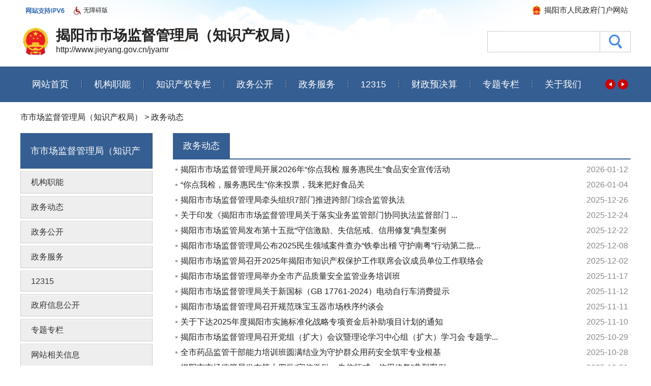

--- FILE ---
content_type: text/html; charset=utf-8
request_url: http://www.jieyang.gov.cn/jyamr/zwdt/index.html
body_size: 4046
content:
<!doctype html>
<!-- saved from url=(0048)http://www.jieyang.gov.cn/bumen/jyamr/jyamr_jgzn -->
<html>
 <head>
  <meta charset="UTF-8">
	<meta name="SiteName" content="揭阳市人民政府门户网站"> 
<meta name="SiteDomain" content="www.jieyang.gov.cn"> 
<meta name="SiteIDCode" content="4452000001">
<meta name="ColumnName" content="政务动态"> 
<meta name="ColumnDescription" content="政务动态">
<meta name="ColumnKeywords" content="政务动态">
<meta name="ColumnType" content="工作动态"> 
<meta name="Keywords" content="" />
<meta name="description" content="" /> 
<script>window.NFCMS_SITE_ID=663001;window.NFCMS_PUB_TYPE="cat";window.NFCMS_CAT_ID="2365";</script><script src="//statistics.gd.gov.cn/scripts/s.js?t=1768442303" async></script>
  <title>政务动态</title>
  <link rel="stylesheet" href="/global/layer.css" id="layui_layer_skinlayercss" style="">
  <link type="text/css" rel="stylesheet" href="/global/laypage.css" id="laypagecss">
  <style>
      body{
          min-width:1200px;
      }
  </style>
 </head> 
 <body> 
  <link rel="stylesheet" href="/global/common.css"> 
  <link rel="stylesheet" href="/global/bmmb_c.css"> 
  <script src="/global/jquery.min.js"></script> 
  <script src="/global/layer.min.js"></script> 
  <script src="/global/jquery.superslide.2.1.3.js"></script> 
  <script src="/global/nav.js"></script> 
  <script src="/global/jquery.validate.min.js"></script> 
  <script src="/global/Feng.js"></script> 
  
  <script src="//service.gd.gov.cn/wza/wza.js?app=www-jieyang-gov-cn"></script>
<script>
	$(function(){
		$("#wza").click(function(){
			cnillWzaInstance.init();
		})
	})
</script>
<style>
	.inner{position:relative;}
	#wza{position:absolute;left:100px;}
	#wza img{margin-right:5px;}
</style>
<div class="head">
	<div class="inner">
		 <img src="/global/IPV6.png" style="position: absolute;">
		 <a href="javascript:;" id="wza"><img src="/global/wza_red.png" width="14" height="16" />无障碍版</a>
		<div class="back">
			<a href="http://www.jieyang.gov.cn/"><img src="/global/logo.png">揭阳市人民政府门户网站</a>
		</div>
	</div>
</div>
  <div class="header"> 
   <div class="inner"> 
    <div class="logo"> 
     <a href="http://www.jieyang.gov.cn/jyamr"> <img src="/global/logo.png"> <span>揭阳市市场监督管理局（知识产权局）</span> <p>http://www.jieyang.gov.cn/jyamr</p> </a> 
    </div> 
    <div class="search"> 
     <form action="http://search.gd.gov.cn/search/local_msg/663001?keywords="> 
      <input type="hidden" name="c" value="index">
      <input type="hidden" name="a" value="all">
      <input id="keywords" name="keywords" type="text" class="text" value="">
      <input type="submit" class="submit" value="搜 索"> 
     </form> 
    </div> 
   </div> 
  </div> 
  <div class="nav"> 
   <div class="inner"> 
    <div class="bd" style="width: 1150px;"> 
     <ul> 
      <li class="on"><a href="/jyamr">网站首页</a></li> 
      <li><a href="http://www.jieyang.gov.cn/jyamr/jgzn/index.html" target="_blank">机构职能</a></li><!--机构职能--> 
      <li><a href="http://www.jieyang.gov.cn/jyamr/ztzl/zscqzl/index.html" target="_blank">知识产权专栏</a></li><!--知识产权专栏--> 
      <li><a href="http://www.jieyang.gov.cn/jyamr/zwgk/index.html" target="_blank">政务公开</a></li><!--政务公开--> 
      <li><a href="http://www.jieyang.gov.cn/jyamr/zwfw/index.html" target="_blank">政务服务</a></li><!--政务服务   --> 
      <li><a href="http://www.jieyang.gov.cn/jyamr/12315/index.html" target="_blank">12315</a></li><!--12315--> 
      <li><a href="http://www.jieyang.gov.cn/jyamr/zfxxgk/czyjs/index.html" target="_blank">财政预决算</a></li><!--财政预决算--> 
      <li><a href="http://www.jieyang.gov.cn/jyamr/ztzl/index.html" target="_blank">专题专栏</a></li><!--专题专栏--> 
      <li><a href="http://www.jieyang.gov.cn/jyamr/wzxgxx/gywm/index.html" target="_blank">关于我们</a></li><!--关于我们--> 
      <li><a href="http://www.jieyang.gov.cn/jyamr/zfxxgk/xxgkndbg/index.html" target="_blank">信息公开年度报告</a></li><!--信息公开年度报告--> 
     </ul> 
    </div> 
    <div class="prev" style="display: block;"></div> 
    <div class="next" style="display: block;"></div> 
   </div> 
  </div> 
  <div class="wrapper"> 
   <div class="inner"> 
     <div class="position">
				<a href="http://www.jieyang.gov.cn/">首页</a>&nbsp;&gt;&nbsp;<a href="http://www.jieyang.gov.cn/szfjg/">市政府机构</a>&nbsp;&gt;&nbsp;<a href="http://www.jieyang.gov.cn/jyamr/">市市场监督管理局（知识产权局）</a>&nbsp;&gt;&nbsp;<a href="http://www.jieyang.gov.cn/jyamr/zwdt/">政务动态</a>

			</div>
			<script>
				$('.position').find('a').eq(1).remove();
		var str=$(".position").html();
 		str2 = str.replace("&nbsp;&gt;&nbsp;&nbsp;&gt;&nbsp;","");
 		$(".position").html('');
 		$(".position").html(str2);

 	$('.position').find('a').eq(0).remove();
		var str=$(".position").html();
 		str2 = str.replace("&nbsp;&gt;&nbsp;&nbsp;&gt;&nbsp;","");
 		$(".position").html('');
 		$(".position").html(str2);
			</script>
    <script>
    var url  ="http://www.jieyang.gov.cn/postmeta/i/2363.json";
    $.ajax({
        type: "get",
	url: url,
	dataType: "json",
	success: function(data) {
	    $('#sp').html(data.category.name);
	    var len = data.children.length;
	    for(var i = 0; i <= len - 1; i++) {
	        var tp = data.children[i];
            if(tp.id==2370){
	            $('#lanmu').append('<li><a href="/ysqgk/ ">' + tp.name + '</a></li>');
            }else
	        if(tp.jump_url==""){
	            $('#lanmu').append('<li><a href="/' + tp.pub_point + '">' + tp.name + '</a></li>');
            }else{
                $('#lanmu').append('<li><a href="/' + tp.jump_url + '">' + tp.name + '</a></li>');
            }
	    }
	}		
    });
</script>
    <div class="side"> 
     <div class="menu"> 
      <h3><span id="sp"></span></h3> 
      <ul id="lanmu">
      </ul> 
     </div> 
    </div> 
    <div class="main"> 
     <div class="list"> 
      <h3><span>政务动态</span></h3> 
      <ul>
                         <li><span> 2026-01-12</span> <a href="http://www.jieyang.gov.cn/jyamr/zwdt/content/post_995283.html" title="揭阳市市场监督管理局开展2026年“你点我检 服务惠民生”食品安全宣传活动">揭阳市市场监督管理局开展2026年“你点我检 服务惠民生”食品安全宣传活动</a> </li> 
	                    <li><span> 2026-01-04</span> <a href="http://www.jieyang.gov.cn/jyamr/zwdt/content/post_993021.html" title="“你点我检，服务惠民生”你来投票，我来把好食品关">“你点我检，服务惠民生”你来投票，我来把好食品关</a> </li> 
	                    <li><span> 2025-12-26</span> <a href="http://www.jieyang.gov.cn/jyamr/zwdt/content/post_991151.html" title="揭阳市市场监督管理局牵头组织7部门推进跨部门综合监管执法">揭阳市市场监督管理局牵头组织7部门推进跨部门综合监管执法</a> </li> 
	                    <li><span> 2025-12-24</span> <a href="http://www.jieyang.gov.cn/jyamr/zwdt/content/post_990596.html" title="关于印发《揭阳市市场监督管理局关于落实业务监管部门协同执法监督部门                      齐抓共管形成闭环机制的意见》的通知">关于印发《揭阳市市场监督管理局关于落实业务监管部门协同执法监督部门  ...</a> </li> 
	                    <li><span> 2025-12-22</span> <a href="http://www.jieyang.gov.cn/jyamr/zwdt/content/post_990369.html" title="揭阳市市场监管局发布第十五批“守信激励、失信惩戒、信用修复”典型案例">揭阳市市场监管局发布第十五批“守信激励、失信惩戒、信用修复”典型案例</a> </li> 
	                    <li><span> 2025-12-08</span> <a href="http://www.jieyang.gov.cn/jyamr/zwdt/content/post_989108.html" title="揭阳市市场监督管理局公布2025民生领域案件查办“铁拳出稽 守护南粤”行动第二批典型案例">揭阳市市场监督管理局公布2025民生领域案件查办“铁拳出稽 守护南粤”行动第二批...</a> </li> 
	                    <li><span> 2025-12-02</span> <a href="http://www.jieyang.gov.cn/jyamr/zwdt/content/post_985572.html" title="揭阳市市场监管局召开2025年揭阳市知识产权保护工作联席会议成员单位工作联络会">揭阳市市场监管局召开2025年揭阳市知识产权保护工作联席会议成员单位工作联络会</a> </li> 
	                    <li><span> 2025-11-17</span> <a href="http://www.jieyang.gov.cn/jyamr/zwdt/content/post_982389.html" title="揭阳市市场监督管理局举办全市产品质量安全监管业务培训班">揭阳市市场监督管理局举办全市产品质量安全监管业务培训班</a> </li> 
	                    <li><span> 2025-11-12</span> <a href="http://www.jieyang.gov.cn/jyamr/zwdt/content/post_981350.html" title="揭阳市市场监督管理局关于新国标（GB 17761-2024）电动自行车消费提示">揭阳市市场监督管理局关于新国标（GB 17761-2024）电动自行车消费提示</a> </li> 
	                    <li><span> 2025-11-11</span> <a href="http://www.jieyang.gov.cn/jyamr/zwdt/content/post_981120.html" title="揭阳市市场监督管理局召开规范珠宝玉器市场秩序约谈会">揭阳市市场监督管理局召开规范珠宝玉器市场秩序约谈会</a> </li> 
	                    <li><span> 2025-11-10</span> <a href="http://www.jieyang.gov.cn/jyamr/zwdt/content/post_980783.html" title="关于下达2025年度揭阳市实施标准化战略专项资金后补助项目计划的通知">关于下达2025年度揭阳市实施标准化战略专项资金后补助项目计划的通知</a> </li> 
	                    <li><span> 2025-10-29</span> <a href="http://www.jieyang.gov.cn/jyamr/zwdt/content/post_977903.html" title="揭阳市市场监督管理局召开党组（扩大）会议暨理论学习中心组（扩大）学习会  专题学习贯彻党的二十届四中全会精神">揭阳市市场监督管理局召开党组（扩大）会议暨理论学习中心组（扩大）学习会  专题学...</a> </li> 
	                    <li><span> 2025-10-28</span> <a href="http://www.jieyang.gov.cn/jyamr/zwdt/content/post_977482.html" title="全市药品监管干部能力培训班圆满结业为守护群众用药安全筑牢专业根基">全市药品监管干部能力培训班圆满结业为守护群众用药安全筑牢专业根基</a> </li> 
	                    <li><span> 2025-10-21</span> <a href="http://www.jieyang.gov.cn/jyamr/zwdt/content/post_975023.html" title="揭阳市市场监管局发布第十四批“守信激励、失信惩戒、信用修复”典型案例">揭阳市市场监管局发布第十四批“守信激励、失信惩戒、信用修复”典型案例</a> </li> 
	                    <li><span> 2025-10-13</span> <a href="https://mp.weixin.qq.com/s/JrroyFGJgTEGdqJCENVu_g" title="一图读懂关于预防米酵菌酸中毒的误区">一图读懂关于预防米酵菌酸中毒的误区</a> </li> 
	                    <li><span> 2025-10-13</span> <a href="https://mp.weixin.qq.com/s/kAB9KxQkhLGdc37zH0euJg" title="聚焦食品虚假标识等问题 市场监管总局指导8家企业开展专项治理">聚焦食品虚假标识等问题 市场监管总局指导8家企业开展专项治理</a> </li> 
	                    <li><span> 2025-09-30</span> <a href="http://www.jieyang.gov.cn/jyamr/zwdt/content/post_971145.html" title="揭阳市市场监管局举办团体标准化工作培训班">揭阳市市场监管局举办团体标准化工作培训班</a> </li> 
	                    <li><span> 2025-09-29</span> <a href="http://www.jieyang.gov.cn/jyamr/zwdt/content/post_970907.html" title="揭阳市市场监督管理局撤销行政许可听证告知书">揭阳市市场监督管理局撤销行政许可听证告知书</a> </li> 
	                    <li><span> 2025-09-29</span> <a href="http://www.jieyang.gov.cn/jyamr/zwdt/content/post_970906.html" title="揭阳市市场监督管理局撤销行政许可听证告知书">揭阳市市场监督管理局撤销行政许可听证告知书</a> </li> 
	                    <li><span> 2025-09-17</span> <a href="http://www.jieyang.gov.cn/jyamr/zwdt/content/post_968068.html" title="揭阳市市场监管局召开规范珠宝玉器市场监督管理专项行动动员部署会暨专题培训会">揭阳市市场监管局召开规范珠宝玉器市场监督管理专项行动动员部署会暨专题培训会</a> </li> 
	          </ul> 
     </div> 

    <a class="first" href="http://www.jieyang.gov.cn/jyamr/zwdt/index.html">
        第一页
    </a>
    <a class="current" href="http://www.jieyang.gov.cn/jyamr/zwdt/index.html">
        1
    </a>
    <a class="normal" href="http://www.jieyang.gov.cn/jyamr/zwdt/index_2.html">
        2
    </a>
    <a class="normal" href="http://www.jieyang.gov.cn/jyamr/zwdt/index_3.html">
        3
    </a>
    <a class="normal" href="http://www.jieyang.gov.cn/jyamr/zwdt/index_4.html">
        4
    </a>
    <a class="normal" href="http://www.jieyang.gov.cn/jyamr/zwdt/index_5.html">
        5
    </a>
    <a class="next" href="http://www.jieyang.gov.cn/jyamr/zwdt/index_2.html">
        下一页
    </a>
    <a class="last" href="http://www.jieyang.gov.cn/jyamr/zwdt/index_20.html">
        最后一页
    </a>

    
    </div> 
   </div> 
  </div> 
  <div class="footer"> 
   <div class="inner"> 
      <div>
			<script id="_jiucuo_" sitecode="4452000001" src="/js/jiucuo.js"></script>
			<script type="text/javascript">document.write(unescape("%3Cspan id='_ideConac' %3E%3C/span%3E%3Cscript  src='https://dcs.conac.cn/js/20/308/0000/60529607/CA203080000605296070002.js' type='text/javascript'%3E%3C/script%3E"));</script>
			<style>#imgConac{ height:60px; width:auto; margin-left:10px; } .foot{ margin-top:10px; }</style>
		</div>	
      <div class="foot"> 
         <a href="/jyamr">网站首页</a>| 
         <a href="http://www.jieyang.gov.cn/jyamr/wzxgxx/gywm/index.html">关于我们</a><!--关于我们-->| 
         <a href="http://www.jieyang.gov.cn/jyamr/zddt/index.html">站点地图</a><!--站点地图--> 
      </div> 
      <div class="copyright"> 
         <p>揭阳市人民政府 版权所有 主办：揭阳市人民政府办公室 协办：揭阳市政务服务和数据管理局</p> 
         <p>网站标识码4452000001　|　<a href="http://beian.miit.gov.cn" target="_blank">粤ICP备05067601号-1</a>　|　<a href="http://www.beian.gov.cn/portal/registerSystemInfo?recordcode=44520202000195" target="_blank">粤公网安备44520202000195号</a></p> 
      </div> 
   </div> 
  </div> 
 </body>
</html>

--- FILE ---
content_type: text/css
request_url: http://www.jieyang.gov.cn/global/laypage.css
body_size: 790
content:
/*!
 laypage姒涙顓婚弽宄扮础
*/

.laypage_main{font-size:0; clear:both; color:#666;}
.laypage_main *{display:inline-block; vertical-align: top; font-size:12px;}
.laypage_main a{height:26px; line-height:26px; text-decoration:none; color:#666;}
.laypage_main a, .laypage_main span{ padding:0 10px;}
.laypage_main span{height:26px; line-height:26px;}
.laypage_main input, .laypage_main button{ border:1px solid #ccc; background-color:#fff;}
.laypage_main input{width:40px; height:26px; line-height:26px; margin:0 5px; padding:0 5px;}
.laypage_main button{height:28px; line-height:28px; margin-left:5px; padding:0 10px; color:#666;}

/* 姒涙顓婚惃顔垮亞 */
.laypageskin_default a{border:1px solid #ccc; background-color:#fff;}
.laypageskin_default span{height:28px; line-height:28px; color:#999; }
.laypageskin_default .laypage_curr{font-weight:700; color:#666;}

/* 婢с劎璞� */
.laypageskin_molv a, .laypageskin_molv span{padding:0 12px; border-radius:2px;}
.laypageskin_molv a{ }
.laypageskin_molv .current{background-color:#3383FE; color:#fff;}
.laypageskin_molv input{height:24px; line-height:24px;}
.laypageskin_molv button{height:26px; line-height:26px;}

/* 闂嗗懘绮� */
.laypageskin_yahei{color:#333}
.laypageskin_yahei a, .laypageskin_yahei span{padding:0 13px; border-radius:2px; color:#333}
.laypageskin_yahei .laypage_curr{background-color:#333; color:#fff;}

/* 娑擄拷閼割剛鏁ゆ禍搴濅繆閹垱绁﹂崝鐘烘祰 */
.laypageskin_flow{text-align:center;}
.laypageskin_flow .page_nomore{color:#999}

--- FILE ---
content_type: text/css
request_url: http://www.jieyang.gov.cn/global/bmmb_c.css
body_size: 1728
content:
@charset "utf-8";
/* CSS Document */

body{ font-size:16px; background:#fff url(header.jpg) center top no-repeat; }
h3 span{ font-size:18px;}
h3 a{ background:none; border:1px solid #ccc; border-radius:5px; margin-left:-62px;}


.head{ padding-bottom:0; }
.nav{ background:#355E92; padding:10px 0; }
.nav .prev,
.nav .next{ background-color:#c00; }
.nav ul{ margin-left:-2px;}
.nav ul li a{ background:url(dashed.png) left center no-repeat; color:#fff; }


.search{ float:right; border:1px solid #ccc; margin-top:10px;}
.search input{ background:#fff; border:0; vertical-align:top; padding:0 10px; width:200px; height:40px; line-height:40px;}
.search input.submit{ float:right; border-left:1px solid #ccc; background:url(ssearch.png) center center no-repeat; width:60px; font-size:0; }


.footer{ background:#355E92; color:#fff; }
.footer a{ color:#fff;}


.list ul li a{ background:url(dot.jpg) left center no-repeat; padding-left:10px;}
.side h3{ background:#355E92;}
.main .list h3{ border-bottom:2px solid #355E92;}
.main .list h3 span{  background:#355E92; color:#fff;}



.index .clear1{ background:#355E92 url(t.jpg) center bottom no-repeat; padding-bottom:20px; }
.index .clear1 .left{  width:660px;}
.index .clear1 .right{ width:520px; background:url(white.png);}

.index .clear2{ background:#eee; padding:20px 0; }
.index .clear2 .left{ width:594px;}
.index .clear2 .right{ width:594px;}


.index .clear3{ padding:20px 0;}
.index .clear3 .left{ width:580px; margin-bottom:20px;}
.index .clear3 .right{ width:580px;}


.index .clear1 .tab{ padding:0 20px; height:330px;  }
.index .clear1 .tab .hd{ border:0; }
.index .clear1 .tab .hd ul li a{ height:40px; line-height:40px;}
.index .clear1 .tab .hd ul li.on a{ background:#c00; color:#fff; border-radius:5px; }

.index .clear3 .tab{ min-height:300px;}
.index .clear3 .tab .hd ul li.on a{ border-bottom:3px solid #355E92; color:#355E92; font-weight:bold;}



.index h2{ background:url(line.png) center bottom no-repeat; padding:10px 0; text-align:center; margin-bottom:20px;}
.index h2 span{ font-weight:normal; font-size:24px; }

.notice{ margin:10px 20px; border-bottom:1px solid #aaa; overflow:hidden;zoom:1;}
.notice h3{ float:left; margin-right:20px; }
.notice h3 span{}
.notice h3 a{ display:none;}
.notice ul li{ line-height:50px;}
.notice ul li a{ font-size:16px;}
.notice ul li span{ display:none;}


.slider{ position:relative; height:400px; }
.slider .bd ul li a img{ width:100%; height:400px;}
.slider .hd{ background:url(black.png); position:absolute; top:350px; width:100%; height:50px;}
.slider .hd ul{ float:right; padding-top:20px; }
.slider .hd ul li{ float:left; background:#fff; font-size:0; width:10px; height:10px; border-radius:5px; margin-right:10px; cursor:pointer;}
.slider .hd ul li.on{ background:#c00; width:30px; }
.slider .td{ position:absolute; left:20px; top:360px;  font-size:16px; color:#fff;}
.slider .td ul li{ display:none; }
.slider .td ul li.on{ display:block; }




.zt{ position:relative; clear:both; }
.zt h3{ background:url(zt.png) center center no-repeat; margin-bottom:10px;}
.zt h3 span{ float:none; display:block; width:100px; text-align:center; margin:auto;}
.zt .bd{ margin:0 40px; overflow:hidden;zoom:1;}
.zt .bd ul li{ float:left; margin-right:10px;}
.zt .bd ul li a img{ width:270px; height:90px;}
.zt div.prev,
.zt div.next{ width:30px; height:90px; line-height:80px; text-align:center; font-family:simsun; font-weight:bold; font-size:60px;  position:absolute; bottom:0; z-index:999; cursor:pointer; color:#aaa;}
.zt div.prev{ left:0;}
.zt div.next{ left:100%; margin-left:-30px;}


.wsbs .banner{ float:left; width:300px;}
.wsbs .banner img{ width:100%; height:110px;}
.wsbs .window{ float:right; }
.wsbs .window a{  float:left;background:#fff; width:280px; height:110px; line-height:110px; text-align:center;  font-size:20px; font-weight:bold;}
.wsbs .window a img{ margin-right:20px;}


.zwgk{ margin:10px 0; }
.zwgk ul{ margin-left:-12px;}
.zwgk ul li{ float:left; padding-left:12px; }
.zwgk ul li a{ float:left; background:#fff; padding:20px 0; width:190px;  text-align:center;}
.zwgk ul li a i{ display:block; }
.zwgk ul li a img{ width:40px; height:40px; margin-bottom:10px;}
.zwgk ul li a span{ display:block; }



.four ul { margin-left:-10px;}
.four ul li{ float:left; padding-left:10px; }
.four ul li a{ float:left; background:#fff; padding:20px;  width:101px; height:70px; text-align:center; }
.four ul li a img{ width:32px; height:32px; margin-bottom:10px; }
.four ul li a span{ display:block;  }

.SURVEY .survey h3{ background:#355E92; padding: 10px 0;color: #fff }
.survey .list{ background:#fff;  height:300px;}
.survey .list h3{ border-bottom:1px solid #ccc; }
.survey .list h3 span{ height:40px; line-height:40px;}
.survey .list ul li strong { margin-left:100px}
.survey .list h3 a{ top:10px;}
.survey .list ul li span{ display:block; color:#cc5252; font-weight:bold;}
.survey .four ul{ margin-left:-10px; }
.survey .four ul li{ float:left; padding-left:10px; margin-top:10px;}
.survey .four ul li a{ float:left; background:#fff; width:85px; height:70px; text-align:center; }
.survey .four ul li a img{ width:30px; height:30px; margin:5px 0;}
.survey .four ul li a span{ display:block;}

.zxft ul li{  margin-bottom:20px;}
.zxft ul li a{ display:block;  border:1px solid #bbb; padding:20px; overflow:hidden;zoom:1; }
.zxft ul li a div{ float:left; width:300px; height:200px; overflow:hidden;zoom:1; }
.zxft ul li a div img{ width:100%; height:100%;}
.zxft ul li a span{ display:block; position:relative; padding-left:400px;  margin-bottom:10px;  min-height:20px;}
.zxft ul li a span strong{ position:absolute; left:320px; top:0;  font-weight:bold; color:#246bb3; }

.online{ padding:20px 0;}
.online ul li{ position:relative; padding-left:80px; margin-bottom:10px; overflow:hidden;zoom:1; }
.online ul li span.t{ position:absolute; left:0; top:0;  font-weight:bold;}
.online ul li ul li{ padding:0; float:left; width:200px; margin-right:20px;}
.online ul li ul li img{ width:100%; height:150px;}
.online ul li ul li span{ display:block;   }







